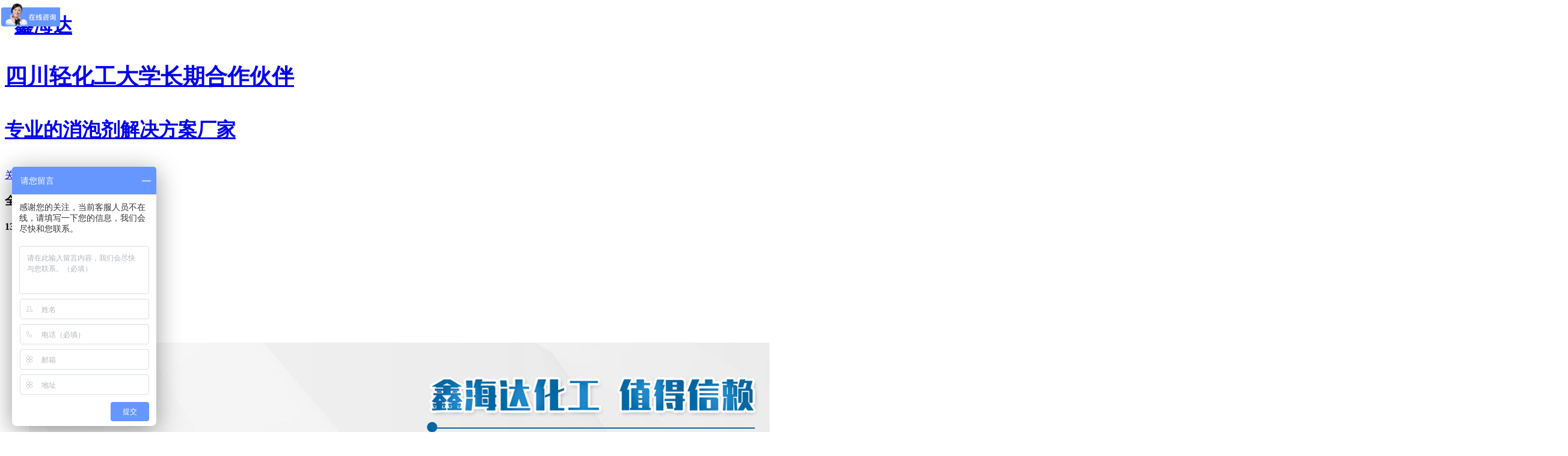

--- FILE ---
content_type: text/html; charset=utf-8
request_url: http://www.zgxhd.com/aqtfl/myzgj-List-39.html
body_size: 5552
content:
<!DOCTYPE html PUBLIC "-//W3C//DTD XHTML 1.0 Transitional//EN"
        "http://www.w3.org/TR/xhtml1/DTD/xhtml1-transitional.dtd">
<html xmlns="http://www.w3.org/1999/xhtml">
<head>
    <meta http-equiv="Content-Type" content="text/html; charset=utf-8"/>
    <meta http-equiv="Cache-Control" content="no-cache"/>
    <meta http-equiv="X-XSS-Protection" content="1">
    <meta name="format-detection" content="telephone=no"/>
    <meta name="viewport"
          content="width=device-width, user-scalable=yes, initial-scale=0.3, maxmum-scale=1.0, minimum-scale=0.3">
    <meta name="apple-mobile-web-app-capable" content="yes"/>
    <meta name="apple-mobile-web-app-status-bar-style" content="black"/>
    <title>母液阻垢剂-母液阻垢剂-按其他分类-原网站产品分类备份-消泡剂|有机硅消泡剂|四川消泡剂-自贡鑫海达消泡剂生产厂家</title>
<meta name="keywords" content="消泡剂|消泡剂厂家|有机硅消泡剂|消泡剂价格|自贡鑫海达|鑫海达" />
<meta name="description" content="母液阻垢剂" />
<meta name="copyright" content="" />
<meta name="author" content="四川百信智创科技有限公司" />

    <link href="/Template/Pc/css/public.css" rel="stylesheet"/>
    <link href="/Template/Pc/css/content.css" rel="stylesheet"/>
    <script type="text/javascript" src="/Template/Pc/js/jquery-1.9.1.js"></script>
    <script type="text/javascript" src="/Template/Pc/js/jquery.lp1.1.js"></script>
    <script type="text/javascript" src="/Template/Pc/js/slider.js"></script>  <!--banner滚动-->
    <script type="text/javascript" src="/Template/Pc/js/jquery.SuperSlide.2.1.1.js"></script>
    <script src="/Scripts/layer/layer.js" type="text/javascript"></script>
    <script src="/Scripts/base64.js" type="text/javascript"></script>
    <script src="/Scripts/device.js" type="text/javascript"></script>
    <script type="text/javascript">
        if (device.mobile())
            window.open("/m" + window.location.pathname, "_self");
    </script>
<meta name="baidu-site-verification" content="code-2D9fKx8W6o" />
<script>
var _hmt = _hmt || [];
(function() {
  var hm = document.createElement("script");
  hm.src = "https://hm.baidu.com/hm.js?6cd5e384cf8aedc42975c70445864656";
  var s = document.getElementsByTagName("script")[0]; 
  s.parentNode.insertBefore(hm, s);
})();
</script>
<script>
var _hmt = _hmt || [];
(function() {
  var hm = document.createElement("script");
  hm.src = "https://hm.baidu.com/hm.js?4fcc24b440ae81f63fc30fe72131b2bb";
  var s = document.getElementsByTagName("script")[0]; 
  s.parentNode.insertBefore(hm, s);
})();
</script>
</head>


<body>

<div class="head-bj">
    <div class="head-box">
        <div class="lg-box">
            <h1><a href="/">
                <img src="/Template/Pc/images/logo.png" alt="鑫海达" class="logo">
                
                <div class="lgr">
                    <h3>四川轻化工大学长期合作伙伴</h3>
                    <h4>专业的消泡剂解决方案厂家</h4>
                </div>
                
            </a></h1>
        </div>
        <div class="dt-box">
            
            <a href="/gyxhd/gsjj.html">关于鑫海达</a><span>|</span>
            
            <a href="/jjfa/mfny.html">免费索样</a><span>|</span>
            
            <a href="/wzdt.html">网站地图</a><span>|</span>
            
            <script>
                $(".dt-box span:last").remove()
            </script>
        </div>
        <div class="zj-box">
            <img src="/Template/Pc/images/pho.png" alt="">
            <div class="tbm">
                <h3>全国统一订购服务热线</h3>
                
                <h4>13980227330</h4>
                
            </div>
        </div>

    </div>
</div>

<div class="nav">
    <ul>
        <li data-id="0"><a href="/" rel="">首页</a></li>
        
        <li data-id="53"><a href="/gyxhd/gsjj.html" rel="">关于鑫海达</a></li>
        
        <li data-id="64"><a href="/acffl-List-20.html" rel="">产品中心</a></li>
        
        <li data-id="44"><a href="/xpjdz.html" rel="">消泡剂定制</a></li>
        
        <li data-id="45"><a href="/jjfa/jjfa-List-46.html" rel="">行业解决方案</a></li>
        
        <li data-id="48"><a href="/jjfa/mfny.html" rel="">免费拿样</a></li>
        
        <li data-id="58"><a href="/shzx/lxwm.html" rel="">联系我们</a></li>
        
    </ul>
</div>

<div class="flexslider">
    <ul class="slides">
        
        <li>
            <a>
                <img src="/UpLoadFile/20240919/202409191018398912031.JPG" alt=""/>
            </a>
        </li>
        
    </ul>
</div>
<script type="text/javascript">
    $(function () {
        $(".flexslider").flexslider({
            animation: "slide", //有”fade”;”slide”
            direction: "horizontal",
            easing: "swing",
            slideToStart: 0,
            slideshow: true, //是否自动滑动
            slideshowSpeed: 5000, //展示时间间隔ms
            animationSpeed: 500, //滚动时间ms
            animationLoop: true, //是否循环滚动
            pauseOnHover: true, //Boolean: 鼠标糊上去是否暂停
            initDelay: 0,
            //touch: true //是否支持触屏滑动
        });
    });
</script>
<script type="text/javascript">
    var la_menu = $(".nav ul li");
    for (i = 0; i < la_menu.length; i++) {
        var id= parseInt($(la_menu).eq(i).attr("data-id"));
        if((id)=="72"){
            $(la_menu).eq(i).addClass("on");
        }
    }
</script>


<!-- 内容区 -->
<div class="content-bj">
    <!-- 搜索 -->
    <div class="gy-sec">
    <div class="gy-sec-c">
        <div class="dw">您现在所在位置：<a href="/">首页</a>
            > <a href="/aqtfl/hszgj-List-36.html">按其他分类</a>
            
            > <a href="/aqtfl/myzgj-List-39.html">母液阻垢剂</a>
        </div>
        <div class="seac">
            <form method="post" target="_blank" action="/search/index.aspx" onsubmit="return SearchSubmit()">
                <input id="search" name="search" type="text" placeholder="请输入搜索的关键词" class="input">
                <input type="submit" class="submit">
            </form>
            <script type="text/javascript">
                function SearchSubmit() { var sear_obj = $("#search"); if ($(sear_obj).val() == "") { $(sear_obj).focus(); layer.tips('请输入关键词！', $(sear_obj), { tips: [3, '#78BA32'] }); return false; } }
            </script>
        </div>
    </div>
</div>
<script type="text/javascript">
    $(".dw a:last").addClass("on");
</script>
    <!-- 搜索 end-->
    <div class="main-box">
        <div class="main-l">

            
            <a href="javascript:">
                <div class="lt-box">
                    <h3>原网站产品分类备份</h3>
                    <h4></h4>
                </div>
            </a>
            
            <div class="list">
                <ul>
                    
                    <li><a href="javascript:" data-id="73" rel="" class="hdd">按其他分类</a></li>
                    
                </ul>
            </div>
            
            <a href="/acffl-List-20.html">
                <div class="lt-box mgt3">
                    <h3>按成分分类</h3>
                    <h4></h4>
                </div>
            </a>
            <div class="list">
                <ul>
                    
                </ul>
            </div>
            
            <a href="/ahyfl-List-26.html">
                <div class="lt-box mgt3">
                    <h3>按行业分类</h3>
                    <h4></h4>
                </div>
            </a>
            <div class="list">
                <ul>
                    
                </ul>
            </div>
            
            <a href="/aqtfl-List-35.html">
                <div class="lt-box mgt3">
                    <h3>按其他分类</h3>
                    <h4></h4>
                </div>
            </a>
            <div class="list">
                <ul>
                    
                </ul>
            </div>
            
            
            <div class="lt-bot">
                <div class="ewm3">
                    
                    <img src="/UpLoadFile/20201110/202011100947132025621.PNG" alt="">
                    <h5>扫码领取免费样品</h5>
                    
                </div>
                
                <div class="zj-box3">
            <img src="/Template/Pc/images/pho3.png" alt="">
            <div class="tbm">
                <h3>全国统一订购服务热线</h3>
                <h4>13980227330</h4>
            </div>
        </div>
        <div class="icm">
            <img src="/Template/Pc/images/icd1.png" alt="">
            <h4>13980227330</h4>
        </div>
        <!--<div class="icm">
            <img src="/Template/Pc/images/icd2.png" alt="">
            <h4>563993168@qq.com</h4>
        </div>-->
        <div class="icm">
            <img src="/Template/Pc/images/icd3.png" alt="">
            <h4>zhangchulin003</h4>
        </div>
        <!--<div class="icm">
            <img src="/Template/Pc/images/icd4.png" alt="">
            <h4>563993168</h4>
        </div>-->
        <div class="icm">
            <img src="/Template/Pc/images/icd5.png" alt="">
            <h4>四川省自贡市沿滩区高新工业园区金川路33号</h4>
        </div>
                
            </div>
        </div>
        <script>
            var la_menu = $(".list ul li a");
            for (i = 0; i < la_menu.length; i++) {
                var id= parseInt($(la_menu).eq(i).attr("data-id"));
                if((id)=="39"){
                    $(la_menu).eq(i).addClass("on");
                }
            }
        </script>
        <div class="main-r">
            <div class="chanp">
                <ul>
                    
                    <li>
                        <div class="tu-box">
                            <a href="/aqtfl/myzgj-View-39-193.html" target="_blank">
                                <div class="img-tu">
                                    <img src="/UpLoadFile/20210412/202104120212136938215.JPG" alt="" class="dtu">
                                    <h3>母液系列阻垢剂</h3>
                                    <div class="yb"><i>免费拿样 </i></div>
                                </div>
                            </a>
                            <div class="goum">
                                <a href="/jjfa/mfny.html" target="_blank" class="aa1">我要购买</a><a href="/aqtfl/myzgj-View-39-193.html" target="_blank" class="aa2">查看详情</a>
                            </div>
                        </div>
                    </li>
                    
                </ul>
            </div>

            <!-- 翻页 -->
            <div class="pagelable">
                <table class='pageCustom' border='0' cellspacing='0' cellpadding='0'>
     <tr>
     <td>         <a class='pageCustom_Prompt'  data-myt='9' data-zt='1' data-dqy='1' data-zy='1'>             <strong>9</strong>             <strong>1</strong>             <strong>1</strong>             <strong>1</strong>         </a>     </td>
     <td><a class='pageCustom_Pre_Disable'>上一页</a></td>
<td><a class='pageCustom_Num_On'>1</a></td>
     <td><a class='pageCustom_Next_Disable'>下一页</a></td>
     <td><a class='pageCustom_Go'><span>转至</span><input type='text' value='' onblur="BlurCustomGo(this,'/aqtfl/myzgj-List-39-','1')"><span>页</span></a></td>
     </tr>
</table>
<script type="text/javascript">
    function BlurCustomGo(_obj, _link, _valo) { if (_valo == _obj.value) { alert("不能在相同页码中跳转"); return; } if ("" == _obj.value) { alert("请输入转入页码"); return; } var r = /^[0-9]*[1-9][0-9]*$/; if (!r.test(_obj.value)) { alert("请输入转入页码"); return; } window.location.href = _link + _obj.value + ".html"; }
</script>

                <script type="text/javascript">
                    var lngPageContentNum = $(".pageCustom_Prompt strong:eq(0)").html();
                    var lngPageContentCount = $(".pageCustom_Prompt strong:eq(1)").html();
                    var lngPageIndex = $(".pageCustom_Prompt strong:eq(2)").html();
                    var lngPageCount = $(".pageCustom_Prompt strong:eq(3)").html();
                    if (lngPageCount == "1") {
                        $(".pagelable").hide();
                        // $(".list_03 ul li:last").css("border-bottom", "0px");
                    }
                    $(".pageCustom_Pre").remove();
                    $(".pageCustom_Next").remove();
                    $(".pageCustom_Pre_Disable").remove();
                    $(".pageCustom_Next_Disable").remove();
                    $(".pageCustom_Prompt").remove();
                    $(".pageCustom_Go span:first").remove()
                    $(".pageCustom_Go span:last").text("GO")
                </script>
            </div>
            <!-- 翻页 end-->
        </div>
    </div>
</div>

<!-- 内容区 end-->

<div class="foot-bj foot-heig">
    <div class="foot-c">
        <div class="ft-bot">
            <div class="bt-l">
                <img src="/Template/Pc/images/dlg.png" alt="">
            </div>
            <div class="bt-c">
                
                <h3>全国统一订购服务热线：<span>13980227330</span></h3>
                <h3>咨询热线：<span>13980227330</span></h3>
                <!--<h3>QQ：</h3>-->
                <h3>地址：四川省自贡市沿滩区高新工业园区金川路33号</h3>
                
            </div>
            <div class="bt-r">
                
                <div class="ke1"><a target="_blank" href="/shzx/lxwm.html"><h3>在线客服</h3></a></div>
                
                
                <div class="ke2"><a target="_blank" href="/jjfa/mfny.html"><h3>免费拿样</h3></a></div>
                
                
                <div class="ewm-bj">
                    <div class="ewc">
                        <img src="/UpLoadFile/20201106/202011060342444299513.PNG" alt="">
                    </div>
                    <h5>扫码领取免费样品</h5>
                </div>
                
            </div>
        </div>
    </div>
</div>
<div class="copy-bj">
    <div class="copy-c">
        
        <h3 style="display: flex;
    align-items: center;
    justify-content: center;">自贡鑫海达化工有限公司 &nbsp;&nbsp;&copy;版权所有 &nbsp;&nbsp; ICP备案号：<a href="https://beian.miit.gov.cn/" target="_blank；" style="color: #fff" >蜀ICP备19015588号-1 </a>
<div align="center"><a href="https://beian.mps.gov.cn/#/query/webSearch?code=51030002000246" rel="noreferrer" target="_blank" style="margin:0 0 0 10px"><img src="/Template/Pc/images/galogo.png" width="15px" height="17px">  <span style="color: #fff;">川公网安备51030002000246</span></a></div>
</h3>
        <h4>技术支持：<a target="_blank" href="https://www.scbaixin.com/">四川百信智创科技有限公司 </a></h4>

        
    </div>
</div>


</body>
</html>


<script>
(function(){
    var bp = document.createElement('script');
    var curProtocol = window.location.protocol.split(':')[0];
    if (curProtocol === 'https') {
        bp.src = 'https://zz.bdstatic.com/linksubmit/push.js';
    }
    else {
        bp.src = 'http://push.zhanzhang.baidu.com/push.js';
    }
    var s = document.getElementsByTagName("script")[0];
    s.parentNode.insertBefore(bp, s);
})();
</script> 
 

